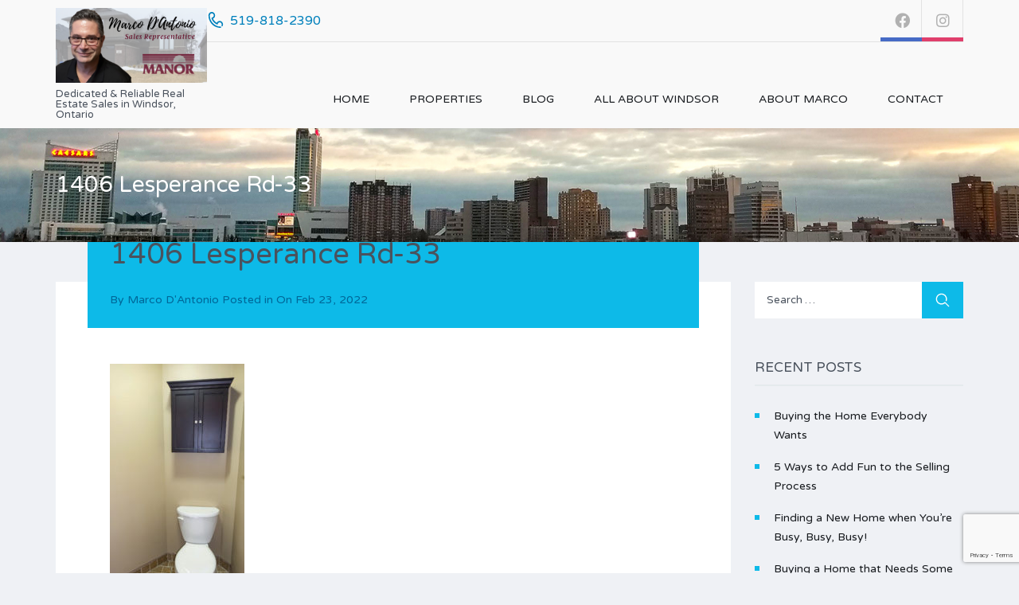

--- FILE ---
content_type: text/html; charset=utf-8
request_url: https://www.google.com/recaptcha/api2/anchor?ar=1&k=6Lc8BnMlAAAAAFTugizCIGz8ra0O3I8cjQdp7Z7d&co=aHR0cHM6Ly93d3cud2luZHNvcmhvbWVzYWxlcy5uZXQ6NDQz&hl=en&v=N67nZn4AqZkNcbeMu4prBgzg&size=invisible&anchor-ms=20000&execute-ms=30000&cb=cge57c64okp6
body_size: 48618
content:
<!DOCTYPE HTML><html dir="ltr" lang="en"><head><meta http-equiv="Content-Type" content="text/html; charset=UTF-8">
<meta http-equiv="X-UA-Compatible" content="IE=edge">
<title>reCAPTCHA</title>
<style type="text/css">
/* cyrillic-ext */
@font-face {
  font-family: 'Roboto';
  font-style: normal;
  font-weight: 400;
  font-stretch: 100%;
  src: url(//fonts.gstatic.com/s/roboto/v48/KFO7CnqEu92Fr1ME7kSn66aGLdTylUAMa3GUBHMdazTgWw.woff2) format('woff2');
  unicode-range: U+0460-052F, U+1C80-1C8A, U+20B4, U+2DE0-2DFF, U+A640-A69F, U+FE2E-FE2F;
}
/* cyrillic */
@font-face {
  font-family: 'Roboto';
  font-style: normal;
  font-weight: 400;
  font-stretch: 100%;
  src: url(//fonts.gstatic.com/s/roboto/v48/KFO7CnqEu92Fr1ME7kSn66aGLdTylUAMa3iUBHMdazTgWw.woff2) format('woff2');
  unicode-range: U+0301, U+0400-045F, U+0490-0491, U+04B0-04B1, U+2116;
}
/* greek-ext */
@font-face {
  font-family: 'Roboto';
  font-style: normal;
  font-weight: 400;
  font-stretch: 100%;
  src: url(//fonts.gstatic.com/s/roboto/v48/KFO7CnqEu92Fr1ME7kSn66aGLdTylUAMa3CUBHMdazTgWw.woff2) format('woff2');
  unicode-range: U+1F00-1FFF;
}
/* greek */
@font-face {
  font-family: 'Roboto';
  font-style: normal;
  font-weight: 400;
  font-stretch: 100%;
  src: url(//fonts.gstatic.com/s/roboto/v48/KFO7CnqEu92Fr1ME7kSn66aGLdTylUAMa3-UBHMdazTgWw.woff2) format('woff2');
  unicode-range: U+0370-0377, U+037A-037F, U+0384-038A, U+038C, U+038E-03A1, U+03A3-03FF;
}
/* math */
@font-face {
  font-family: 'Roboto';
  font-style: normal;
  font-weight: 400;
  font-stretch: 100%;
  src: url(//fonts.gstatic.com/s/roboto/v48/KFO7CnqEu92Fr1ME7kSn66aGLdTylUAMawCUBHMdazTgWw.woff2) format('woff2');
  unicode-range: U+0302-0303, U+0305, U+0307-0308, U+0310, U+0312, U+0315, U+031A, U+0326-0327, U+032C, U+032F-0330, U+0332-0333, U+0338, U+033A, U+0346, U+034D, U+0391-03A1, U+03A3-03A9, U+03B1-03C9, U+03D1, U+03D5-03D6, U+03F0-03F1, U+03F4-03F5, U+2016-2017, U+2034-2038, U+203C, U+2040, U+2043, U+2047, U+2050, U+2057, U+205F, U+2070-2071, U+2074-208E, U+2090-209C, U+20D0-20DC, U+20E1, U+20E5-20EF, U+2100-2112, U+2114-2115, U+2117-2121, U+2123-214F, U+2190, U+2192, U+2194-21AE, U+21B0-21E5, U+21F1-21F2, U+21F4-2211, U+2213-2214, U+2216-22FF, U+2308-230B, U+2310, U+2319, U+231C-2321, U+2336-237A, U+237C, U+2395, U+239B-23B7, U+23D0, U+23DC-23E1, U+2474-2475, U+25AF, U+25B3, U+25B7, U+25BD, U+25C1, U+25CA, U+25CC, U+25FB, U+266D-266F, U+27C0-27FF, U+2900-2AFF, U+2B0E-2B11, U+2B30-2B4C, U+2BFE, U+3030, U+FF5B, U+FF5D, U+1D400-1D7FF, U+1EE00-1EEFF;
}
/* symbols */
@font-face {
  font-family: 'Roboto';
  font-style: normal;
  font-weight: 400;
  font-stretch: 100%;
  src: url(//fonts.gstatic.com/s/roboto/v48/KFO7CnqEu92Fr1ME7kSn66aGLdTylUAMaxKUBHMdazTgWw.woff2) format('woff2');
  unicode-range: U+0001-000C, U+000E-001F, U+007F-009F, U+20DD-20E0, U+20E2-20E4, U+2150-218F, U+2190, U+2192, U+2194-2199, U+21AF, U+21E6-21F0, U+21F3, U+2218-2219, U+2299, U+22C4-22C6, U+2300-243F, U+2440-244A, U+2460-24FF, U+25A0-27BF, U+2800-28FF, U+2921-2922, U+2981, U+29BF, U+29EB, U+2B00-2BFF, U+4DC0-4DFF, U+FFF9-FFFB, U+10140-1018E, U+10190-1019C, U+101A0, U+101D0-101FD, U+102E0-102FB, U+10E60-10E7E, U+1D2C0-1D2D3, U+1D2E0-1D37F, U+1F000-1F0FF, U+1F100-1F1AD, U+1F1E6-1F1FF, U+1F30D-1F30F, U+1F315, U+1F31C, U+1F31E, U+1F320-1F32C, U+1F336, U+1F378, U+1F37D, U+1F382, U+1F393-1F39F, U+1F3A7-1F3A8, U+1F3AC-1F3AF, U+1F3C2, U+1F3C4-1F3C6, U+1F3CA-1F3CE, U+1F3D4-1F3E0, U+1F3ED, U+1F3F1-1F3F3, U+1F3F5-1F3F7, U+1F408, U+1F415, U+1F41F, U+1F426, U+1F43F, U+1F441-1F442, U+1F444, U+1F446-1F449, U+1F44C-1F44E, U+1F453, U+1F46A, U+1F47D, U+1F4A3, U+1F4B0, U+1F4B3, U+1F4B9, U+1F4BB, U+1F4BF, U+1F4C8-1F4CB, U+1F4D6, U+1F4DA, U+1F4DF, U+1F4E3-1F4E6, U+1F4EA-1F4ED, U+1F4F7, U+1F4F9-1F4FB, U+1F4FD-1F4FE, U+1F503, U+1F507-1F50B, U+1F50D, U+1F512-1F513, U+1F53E-1F54A, U+1F54F-1F5FA, U+1F610, U+1F650-1F67F, U+1F687, U+1F68D, U+1F691, U+1F694, U+1F698, U+1F6AD, U+1F6B2, U+1F6B9-1F6BA, U+1F6BC, U+1F6C6-1F6CF, U+1F6D3-1F6D7, U+1F6E0-1F6EA, U+1F6F0-1F6F3, U+1F6F7-1F6FC, U+1F700-1F7FF, U+1F800-1F80B, U+1F810-1F847, U+1F850-1F859, U+1F860-1F887, U+1F890-1F8AD, U+1F8B0-1F8BB, U+1F8C0-1F8C1, U+1F900-1F90B, U+1F93B, U+1F946, U+1F984, U+1F996, U+1F9E9, U+1FA00-1FA6F, U+1FA70-1FA7C, U+1FA80-1FA89, U+1FA8F-1FAC6, U+1FACE-1FADC, U+1FADF-1FAE9, U+1FAF0-1FAF8, U+1FB00-1FBFF;
}
/* vietnamese */
@font-face {
  font-family: 'Roboto';
  font-style: normal;
  font-weight: 400;
  font-stretch: 100%;
  src: url(//fonts.gstatic.com/s/roboto/v48/KFO7CnqEu92Fr1ME7kSn66aGLdTylUAMa3OUBHMdazTgWw.woff2) format('woff2');
  unicode-range: U+0102-0103, U+0110-0111, U+0128-0129, U+0168-0169, U+01A0-01A1, U+01AF-01B0, U+0300-0301, U+0303-0304, U+0308-0309, U+0323, U+0329, U+1EA0-1EF9, U+20AB;
}
/* latin-ext */
@font-face {
  font-family: 'Roboto';
  font-style: normal;
  font-weight: 400;
  font-stretch: 100%;
  src: url(//fonts.gstatic.com/s/roboto/v48/KFO7CnqEu92Fr1ME7kSn66aGLdTylUAMa3KUBHMdazTgWw.woff2) format('woff2');
  unicode-range: U+0100-02BA, U+02BD-02C5, U+02C7-02CC, U+02CE-02D7, U+02DD-02FF, U+0304, U+0308, U+0329, U+1D00-1DBF, U+1E00-1E9F, U+1EF2-1EFF, U+2020, U+20A0-20AB, U+20AD-20C0, U+2113, U+2C60-2C7F, U+A720-A7FF;
}
/* latin */
@font-face {
  font-family: 'Roboto';
  font-style: normal;
  font-weight: 400;
  font-stretch: 100%;
  src: url(//fonts.gstatic.com/s/roboto/v48/KFO7CnqEu92Fr1ME7kSn66aGLdTylUAMa3yUBHMdazQ.woff2) format('woff2');
  unicode-range: U+0000-00FF, U+0131, U+0152-0153, U+02BB-02BC, U+02C6, U+02DA, U+02DC, U+0304, U+0308, U+0329, U+2000-206F, U+20AC, U+2122, U+2191, U+2193, U+2212, U+2215, U+FEFF, U+FFFD;
}
/* cyrillic-ext */
@font-face {
  font-family: 'Roboto';
  font-style: normal;
  font-weight: 500;
  font-stretch: 100%;
  src: url(//fonts.gstatic.com/s/roboto/v48/KFO7CnqEu92Fr1ME7kSn66aGLdTylUAMa3GUBHMdazTgWw.woff2) format('woff2');
  unicode-range: U+0460-052F, U+1C80-1C8A, U+20B4, U+2DE0-2DFF, U+A640-A69F, U+FE2E-FE2F;
}
/* cyrillic */
@font-face {
  font-family: 'Roboto';
  font-style: normal;
  font-weight: 500;
  font-stretch: 100%;
  src: url(//fonts.gstatic.com/s/roboto/v48/KFO7CnqEu92Fr1ME7kSn66aGLdTylUAMa3iUBHMdazTgWw.woff2) format('woff2');
  unicode-range: U+0301, U+0400-045F, U+0490-0491, U+04B0-04B1, U+2116;
}
/* greek-ext */
@font-face {
  font-family: 'Roboto';
  font-style: normal;
  font-weight: 500;
  font-stretch: 100%;
  src: url(//fonts.gstatic.com/s/roboto/v48/KFO7CnqEu92Fr1ME7kSn66aGLdTylUAMa3CUBHMdazTgWw.woff2) format('woff2');
  unicode-range: U+1F00-1FFF;
}
/* greek */
@font-face {
  font-family: 'Roboto';
  font-style: normal;
  font-weight: 500;
  font-stretch: 100%;
  src: url(//fonts.gstatic.com/s/roboto/v48/KFO7CnqEu92Fr1ME7kSn66aGLdTylUAMa3-UBHMdazTgWw.woff2) format('woff2');
  unicode-range: U+0370-0377, U+037A-037F, U+0384-038A, U+038C, U+038E-03A1, U+03A3-03FF;
}
/* math */
@font-face {
  font-family: 'Roboto';
  font-style: normal;
  font-weight: 500;
  font-stretch: 100%;
  src: url(//fonts.gstatic.com/s/roboto/v48/KFO7CnqEu92Fr1ME7kSn66aGLdTylUAMawCUBHMdazTgWw.woff2) format('woff2');
  unicode-range: U+0302-0303, U+0305, U+0307-0308, U+0310, U+0312, U+0315, U+031A, U+0326-0327, U+032C, U+032F-0330, U+0332-0333, U+0338, U+033A, U+0346, U+034D, U+0391-03A1, U+03A3-03A9, U+03B1-03C9, U+03D1, U+03D5-03D6, U+03F0-03F1, U+03F4-03F5, U+2016-2017, U+2034-2038, U+203C, U+2040, U+2043, U+2047, U+2050, U+2057, U+205F, U+2070-2071, U+2074-208E, U+2090-209C, U+20D0-20DC, U+20E1, U+20E5-20EF, U+2100-2112, U+2114-2115, U+2117-2121, U+2123-214F, U+2190, U+2192, U+2194-21AE, U+21B0-21E5, U+21F1-21F2, U+21F4-2211, U+2213-2214, U+2216-22FF, U+2308-230B, U+2310, U+2319, U+231C-2321, U+2336-237A, U+237C, U+2395, U+239B-23B7, U+23D0, U+23DC-23E1, U+2474-2475, U+25AF, U+25B3, U+25B7, U+25BD, U+25C1, U+25CA, U+25CC, U+25FB, U+266D-266F, U+27C0-27FF, U+2900-2AFF, U+2B0E-2B11, U+2B30-2B4C, U+2BFE, U+3030, U+FF5B, U+FF5D, U+1D400-1D7FF, U+1EE00-1EEFF;
}
/* symbols */
@font-face {
  font-family: 'Roboto';
  font-style: normal;
  font-weight: 500;
  font-stretch: 100%;
  src: url(//fonts.gstatic.com/s/roboto/v48/KFO7CnqEu92Fr1ME7kSn66aGLdTylUAMaxKUBHMdazTgWw.woff2) format('woff2');
  unicode-range: U+0001-000C, U+000E-001F, U+007F-009F, U+20DD-20E0, U+20E2-20E4, U+2150-218F, U+2190, U+2192, U+2194-2199, U+21AF, U+21E6-21F0, U+21F3, U+2218-2219, U+2299, U+22C4-22C6, U+2300-243F, U+2440-244A, U+2460-24FF, U+25A0-27BF, U+2800-28FF, U+2921-2922, U+2981, U+29BF, U+29EB, U+2B00-2BFF, U+4DC0-4DFF, U+FFF9-FFFB, U+10140-1018E, U+10190-1019C, U+101A0, U+101D0-101FD, U+102E0-102FB, U+10E60-10E7E, U+1D2C0-1D2D3, U+1D2E0-1D37F, U+1F000-1F0FF, U+1F100-1F1AD, U+1F1E6-1F1FF, U+1F30D-1F30F, U+1F315, U+1F31C, U+1F31E, U+1F320-1F32C, U+1F336, U+1F378, U+1F37D, U+1F382, U+1F393-1F39F, U+1F3A7-1F3A8, U+1F3AC-1F3AF, U+1F3C2, U+1F3C4-1F3C6, U+1F3CA-1F3CE, U+1F3D4-1F3E0, U+1F3ED, U+1F3F1-1F3F3, U+1F3F5-1F3F7, U+1F408, U+1F415, U+1F41F, U+1F426, U+1F43F, U+1F441-1F442, U+1F444, U+1F446-1F449, U+1F44C-1F44E, U+1F453, U+1F46A, U+1F47D, U+1F4A3, U+1F4B0, U+1F4B3, U+1F4B9, U+1F4BB, U+1F4BF, U+1F4C8-1F4CB, U+1F4D6, U+1F4DA, U+1F4DF, U+1F4E3-1F4E6, U+1F4EA-1F4ED, U+1F4F7, U+1F4F9-1F4FB, U+1F4FD-1F4FE, U+1F503, U+1F507-1F50B, U+1F50D, U+1F512-1F513, U+1F53E-1F54A, U+1F54F-1F5FA, U+1F610, U+1F650-1F67F, U+1F687, U+1F68D, U+1F691, U+1F694, U+1F698, U+1F6AD, U+1F6B2, U+1F6B9-1F6BA, U+1F6BC, U+1F6C6-1F6CF, U+1F6D3-1F6D7, U+1F6E0-1F6EA, U+1F6F0-1F6F3, U+1F6F7-1F6FC, U+1F700-1F7FF, U+1F800-1F80B, U+1F810-1F847, U+1F850-1F859, U+1F860-1F887, U+1F890-1F8AD, U+1F8B0-1F8BB, U+1F8C0-1F8C1, U+1F900-1F90B, U+1F93B, U+1F946, U+1F984, U+1F996, U+1F9E9, U+1FA00-1FA6F, U+1FA70-1FA7C, U+1FA80-1FA89, U+1FA8F-1FAC6, U+1FACE-1FADC, U+1FADF-1FAE9, U+1FAF0-1FAF8, U+1FB00-1FBFF;
}
/* vietnamese */
@font-face {
  font-family: 'Roboto';
  font-style: normal;
  font-weight: 500;
  font-stretch: 100%;
  src: url(//fonts.gstatic.com/s/roboto/v48/KFO7CnqEu92Fr1ME7kSn66aGLdTylUAMa3OUBHMdazTgWw.woff2) format('woff2');
  unicode-range: U+0102-0103, U+0110-0111, U+0128-0129, U+0168-0169, U+01A0-01A1, U+01AF-01B0, U+0300-0301, U+0303-0304, U+0308-0309, U+0323, U+0329, U+1EA0-1EF9, U+20AB;
}
/* latin-ext */
@font-face {
  font-family: 'Roboto';
  font-style: normal;
  font-weight: 500;
  font-stretch: 100%;
  src: url(//fonts.gstatic.com/s/roboto/v48/KFO7CnqEu92Fr1ME7kSn66aGLdTylUAMa3KUBHMdazTgWw.woff2) format('woff2');
  unicode-range: U+0100-02BA, U+02BD-02C5, U+02C7-02CC, U+02CE-02D7, U+02DD-02FF, U+0304, U+0308, U+0329, U+1D00-1DBF, U+1E00-1E9F, U+1EF2-1EFF, U+2020, U+20A0-20AB, U+20AD-20C0, U+2113, U+2C60-2C7F, U+A720-A7FF;
}
/* latin */
@font-face {
  font-family: 'Roboto';
  font-style: normal;
  font-weight: 500;
  font-stretch: 100%;
  src: url(//fonts.gstatic.com/s/roboto/v48/KFO7CnqEu92Fr1ME7kSn66aGLdTylUAMa3yUBHMdazQ.woff2) format('woff2');
  unicode-range: U+0000-00FF, U+0131, U+0152-0153, U+02BB-02BC, U+02C6, U+02DA, U+02DC, U+0304, U+0308, U+0329, U+2000-206F, U+20AC, U+2122, U+2191, U+2193, U+2212, U+2215, U+FEFF, U+FFFD;
}
/* cyrillic-ext */
@font-face {
  font-family: 'Roboto';
  font-style: normal;
  font-weight: 900;
  font-stretch: 100%;
  src: url(//fonts.gstatic.com/s/roboto/v48/KFO7CnqEu92Fr1ME7kSn66aGLdTylUAMa3GUBHMdazTgWw.woff2) format('woff2');
  unicode-range: U+0460-052F, U+1C80-1C8A, U+20B4, U+2DE0-2DFF, U+A640-A69F, U+FE2E-FE2F;
}
/* cyrillic */
@font-face {
  font-family: 'Roboto';
  font-style: normal;
  font-weight: 900;
  font-stretch: 100%;
  src: url(//fonts.gstatic.com/s/roboto/v48/KFO7CnqEu92Fr1ME7kSn66aGLdTylUAMa3iUBHMdazTgWw.woff2) format('woff2');
  unicode-range: U+0301, U+0400-045F, U+0490-0491, U+04B0-04B1, U+2116;
}
/* greek-ext */
@font-face {
  font-family: 'Roboto';
  font-style: normal;
  font-weight: 900;
  font-stretch: 100%;
  src: url(//fonts.gstatic.com/s/roboto/v48/KFO7CnqEu92Fr1ME7kSn66aGLdTylUAMa3CUBHMdazTgWw.woff2) format('woff2');
  unicode-range: U+1F00-1FFF;
}
/* greek */
@font-face {
  font-family: 'Roboto';
  font-style: normal;
  font-weight: 900;
  font-stretch: 100%;
  src: url(//fonts.gstatic.com/s/roboto/v48/KFO7CnqEu92Fr1ME7kSn66aGLdTylUAMa3-UBHMdazTgWw.woff2) format('woff2');
  unicode-range: U+0370-0377, U+037A-037F, U+0384-038A, U+038C, U+038E-03A1, U+03A3-03FF;
}
/* math */
@font-face {
  font-family: 'Roboto';
  font-style: normal;
  font-weight: 900;
  font-stretch: 100%;
  src: url(//fonts.gstatic.com/s/roboto/v48/KFO7CnqEu92Fr1ME7kSn66aGLdTylUAMawCUBHMdazTgWw.woff2) format('woff2');
  unicode-range: U+0302-0303, U+0305, U+0307-0308, U+0310, U+0312, U+0315, U+031A, U+0326-0327, U+032C, U+032F-0330, U+0332-0333, U+0338, U+033A, U+0346, U+034D, U+0391-03A1, U+03A3-03A9, U+03B1-03C9, U+03D1, U+03D5-03D6, U+03F0-03F1, U+03F4-03F5, U+2016-2017, U+2034-2038, U+203C, U+2040, U+2043, U+2047, U+2050, U+2057, U+205F, U+2070-2071, U+2074-208E, U+2090-209C, U+20D0-20DC, U+20E1, U+20E5-20EF, U+2100-2112, U+2114-2115, U+2117-2121, U+2123-214F, U+2190, U+2192, U+2194-21AE, U+21B0-21E5, U+21F1-21F2, U+21F4-2211, U+2213-2214, U+2216-22FF, U+2308-230B, U+2310, U+2319, U+231C-2321, U+2336-237A, U+237C, U+2395, U+239B-23B7, U+23D0, U+23DC-23E1, U+2474-2475, U+25AF, U+25B3, U+25B7, U+25BD, U+25C1, U+25CA, U+25CC, U+25FB, U+266D-266F, U+27C0-27FF, U+2900-2AFF, U+2B0E-2B11, U+2B30-2B4C, U+2BFE, U+3030, U+FF5B, U+FF5D, U+1D400-1D7FF, U+1EE00-1EEFF;
}
/* symbols */
@font-face {
  font-family: 'Roboto';
  font-style: normal;
  font-weight: 900;
  font-stretch: 100%;
  src: url(//fonts.gstatic.com/s/roboto/v48/KFO7CnqEu92Fr1ME7kSn66aGLdTylUAMaxKUBHMdazTgWw.woff2) format('woff2');
  unicode-range: U+0001-000C, U+000E-001F, U+007F-009F, U+20DD-20E0, U+20E2-20E4, U+2150-218F, U+2190, U+2192, U+2194-2199, U+21AF, U+21E6-21F0, U+21F3, U+2218-2219, U+2299, U+22C4-22C6, U+2300-243F, U+2440-244A, U+2460-24FF, U+25A0-27BF, U+2800-28FF, U+2921-2922, U+2981, U+29BF, U+29EB, U+2B00-2BFF, U+4DC0-4DFF, U+FFF9-FFFB, U+10140-1018E, U+10190-1019C, U+101A0, U+101D0-101FD, U+102E0-102FB, U+10E60-10E7E, U+1D2C0-1D2D3, U+1D2E0-1D37F, U+1F000-1F0FF, U+1F100-1F1AD, U+1F1E6-1F1FF, U+1F30D-1F30F, U+1F315, U+1F31C, U+1F31E, U+1F320-1F32C, U+1F336, U+1F378, U+1F37D, U+1F382, U+1F393-1F39F, U+1F3A7-1F3A8, U+1F3AC-1F3AF, U+1F3C2, U+1F3C4-1F3C6, U+1F3CA-1F3CE, U+1F3D4-1F3E0, U+1F3ED, U+1F3F1-1F3F3, U+1F3F5-1F3F7, U+1F408, U+1F415, U+1F41F, U+1F426, U+1F43F, U+1F441-1F442, U+1F444, U+1F446-1F449, U+1F44C-1F44E, U+1F453, U+1F46A, U+1F47D, U+1F4A3, U+1F4B0, U+1F4B3, U+1F4B9, U+1F4BB, U+1F4BF, U+1F4C8-1F4CB, U+1F4D6, U+1F4DA, U+1F4DF, U+1F4E3-1F4E6, U+1F4EA-1F4ED, U+1F4F7, U+1F4F9-1F4FB, U+1F4FD-1F4FE, U+1F503, U+1F507-1F50B, U+1F50D, U+1F512-1F513, U+1F53E-1F54A, U+1F54F-1F5FA, U+1F610, U+1F650-1F67F, U+1F687, U+1F68D, U+1F691, U+1F694, U+1F698, U+1F6AD, U+1F6B2, U+1F6B9-1F6BA, U+1F6BC, U+1F6C6-1F6CF, U+1F6D3-1F6D7, U+1F6E0-1F6EA, U+1F6F0-1F6F3, U+1F6F7-1F6FC, U+1F700-1F7FF, U+1F800-1F80B, U+1F810-1F847, U+1F850-1F859, U+1F860-1F887, U+1F890-1F8AD, U+1F8B0-1F8BB, U+1F8C0-1F8C1, U+1F900-1F90B, U+1F93B, U+1F946, U+1F984, U+1F996, U+1F9E9, U+1FA00-1FA6F, U+1FA70-1FA7C, U+1FA80-1FA89, U+1FA8F-1FAC6, U+1FACE-1FADC, U+1FADF-1FAE9, U+1FAF0-1FAF8, U+1FB00-1FBFF;
}
/* vietnamese */
@font-face {
  font-family: 'Roboto';
  font-style: normal;
  font-weight: 900;
  font-stretch: 100%;
  src: url(//fonts.gstatic.com/s/roboto/v48/KFO7CnqEu92Fr1ME7kSn66aGLdTylUAMa3OUBHMdazTgWw.woff2) format('woff2');
  unicode-range: U+0102-0103, U+0110-0111, U+0128-0129, U+0168-0169, U+01A0-01A1, U+01AF-01B0, U+0300-0301, U+0303-0304, U+0308-0309, U+0323, U+0329, U+1EA0-1EF9, U+20AB;
}
/* latin-ext */
@font-face {
  font-family: 'Roboto';
  font-style: normal;
  font-weight: 900;
  font-stretch: 100%;
  src: url(//fonts.gstatic.com/s/roboto/v48/KFO7CnqEu92Fr1ME7kSn66aGLdTylUAMa3KUBHMdazTgWw.woff2) format('woff2');
  unicode-range: U+0100-02BA, U+02BD-02C5, U+02C7-02CC, U+02CE-02D7, U+02DD-02FF, U+0304, U+0308, U+0329, U+1D00-1DBF, U+1E00-1E9F, U+1EF2-1EFF, U+2020, U+20A0-20AB, U+20AD-20C0, U+2113, U+2C60-2C7F, U+A720-A7FF;
}
/* latin */
@font-face {
  font-family: 'Roboto';
  font-style: normal;
  font-weight: 900;
  font-stretch: 100%;
  src: url(//fonts.gstatic.com/s/roboto/v48/KFO7CnqEu92Fr1ME7kSn66aGLdTylUAMa3yUBHMdazQ.woff2) format('woff2');
  unicode-range: U+0000-00FF, U+0131, U+0152-0153, U+02BB-02BC, U+02C6, U+02DA, U+02DC, U+0304, U+0308, U+0329, U+2000-206F, U+20AC, U+2122, U+2191, U+2193, U+2212, U+2215, U+FEFF, U+FFFD;
}

</style>
<link rel="stylesheet" type="text/css" href="https://www.gstatic.com/recaptcha/releases/N67nZn4AqZkNcbeMu4prBgzg/styles__ltr.css">
<script nonce="NoPOa8aFSliYWydNWJ8I6A" type="text/javascript">window['__recaptcha_api'] = 'https://www.google.com/recaptcha/api2/';</script>
<script type="text/javascript" src="https://www.gstatic.com/recaptcha/releases/N67nZn4AqZkNcbeMu4prBgzg/recaptcha__en.js" nonce="NoPOa8aFSliYWydNWJ8I6A">
      
    </script></head>
<body><div id="rc-anchor-alert" class="rc-anchor-alert"></div>
<input type="hidden" id="recaptcha-token" value="[base64]">
<script type="text/javascript" nonce="NoPOa8aFSliYWydNWJ8I6A">
      recaptcha.anchor.Main.init("[\x22ainput\x22,[\x22bgdata\x22,\x22\x22,\[base64]/[base64]/[base64]/[base64]/[base64]/[base64]/KGcoTywyNTMsTy5PKSxVRyhPLEMpKTpnKE8sMjUzLEMpLE8pKSxsKSksTykpfSxieT1mdW5jdGlvbihDLE8sdSxsKXtmb3IobD0odT1SKEMpLDApO08+MDtPLS0pbD1sPDw4fFooQyk7ZyhDLHUsbCl9LFVHPWZ1bmN0aW9uKEMsTyl7Qy5pLmxlbmd0aD4xMDQ/[base64]/[base64]/[base64]/[base64]/[base64]/[base64]/[base64]\\u003d\x22,\[base64]\\u003d\x22,\x22w4VrGsOgwrDDlDFIwrRcwrQpWcO7wqEkFw7DvjHDtsKSwo5WE8KTw5dNw6Fmwrltw4xEwqE4w6LCk8KJBXrCr2J3w70MwqHDr2TDqUxyw45Ewr51w7wUwp7DrwAZdcK4YMOLw73CqcOOw4F9wqnDnsOrwpPDsEgTwqUiw4TDrT7CtFLDpkbCpk/CncOyw7nDp8O5W3JNwos7wq/DulzCksKowpjDqAVUKE/DvMOoTGMdCsKlTxoewrzDtSHCn8K/LmvCr8OqK8OJw5zCpMOhw5fDncKDwo/ClERmwrU/L8KOw5wFwrlIwoLCognDrsOObi7ClcOPa37DvsOwbXJODsOIR8KhwqXCvMOlw77DsV4cFWrDscKswoBOwovDlmTCg8Kuw6PDscOzwrM4w7PDmsKKSQXDlxhQAj/DuiJmw4RBNmvDlyvCrcKVXyHDtMKkwpoHIRljG8OYGsKXw43DmcK1wq3CpkUMSFLCgMOzD8KfwoZST2LCjcKmwp/DoxEJWgjDrMO2YsKdwp7CsRVewrtPwoDCoMOhe8Oyw5/CiWTCrSEPw4HDlgxDwpjDscKvwrXCvcKOWsOVwpfChFTCo0HCgXF0w4zDqmrCvcKeHGYMYsOEw4DDli5jJRHDpcOKDMKUwpvDmTTDsMOOJcOED2lxVcOXZsO+fCcDesOMIsKgwo/CmMKMwqjDoxRIw4Nzw7/DgsOZHMKPW8K3A8OeF8OCU8Krw73DgWPCkmPDlnB+KcK/w4LCg8O2wqjDj8KgcsO4wp3Dp0McEirClh3DvwNHPMKcw4bDuSXDg2Y8MMO7wrtvwoNoQinCjEUpQ8KTwoPCm8Ouw6dEa8KRP8Kmw6x0wqcxwrHDgsKzwqkdTHbCv8K4wpszwrcCO8OdesKhw5/Dhx87Y8OjPcKyw7zDi8OfVC9dw7fDnQzDrQHCjQNsIFMsLjLDn8O6KhoTwoXCl3nCm2jChcKowprDmcKNWS/CnC/CoCNhQGXCuVLCqxjCvMOmLCvDpcKkw5zDgWB7w7F1w7LCghvCocKSEsOMw7zDosOqwp/[base64]/CjcOFwpbDu8KGw6McQMKYEMOzAMO9fFQ0w787Di/ClMKSw5gDw6ghfQB0wrPDpxrDoMOvw514wohdUsOMLMKbwoo5w5ITwoPDljXDrsKKPQBuwo3DoiTCrXLChmDDtkzDuhzCrcO9wqVkXMOTXUdhO8KAccKMAjplJBrCgxfDuMOMw5TCjCxKwrw7WWAww7AGwq5awofCvnzCmW99w4MOeG/[base64]/[base64]/Cuy5Be8KpGcOsXMKjJcO/BjPDsWnDvXvDl8KJfcOxG8KzwqdDK8OVKMOuw7I6w58aPwlIecOrSG3CqcKmwqfCucKjw47CgsK2P8KoasKRUsOtI8KRwr10wrzDiRvCvEovQ37CrsKJeF7DpisdfWPDl3ZbwogSVMKMUEDCgwdkwr8aw7LCuR/Cv8OMw7hhw5Ekw58HYBnDscOMw59iWl8Dwr/CrDXDuMOXLcOsX8OCwpzClglHOBBBWijCjETDsgbDrkXDlkEubSoRccKbJwLCnW/Cp1XDucKIw5nDscKid8Kbw6FLJcOKEMKGwpvDm2rDlDAaDcObwr1BNCZWGSRRY8KafDfDmcOhw4Zkw795wrQcA3TDnHzCqsOCw6/Cr0Q+wpbClRhZwp/[base64]/Dsg7DisOHw4AVwq5cNsOsJMKjbEDDg8KHwrHDr2MNQxx4w508WsKfw6zChsOTXlFVw6NiAcKBUWvDr8K+wppHI8OJW3PDt8K4M8KxO1EOb8KGPzwxOSELwrzDtcOuP8O9woB6TyLCnEvCscKVaywywq05HMO6BQfDi8K/VF5nw7vDhcKTDkdpOcKbwpRKESdMAsKkZA/Duk3CjTUhQ0LDkHopw4prwokBBiQPY23DhMOcwrtpacK7LQxsd8KQaUocw74hwqfDnVlccGzCiiXDosKZeMKKwqPCrD5ATMOZw4ZwS8KeJQDDoWxCIkZVF3nCq8Otw6PDlcK8wpfDnMOxU8Kxdmoxw6vChk9gwrkLa8KZSFjChcK1wrHChcO9w47DvMO+J8KVB8O/w4XCmifDvsKhw7VSRGtvwoLDhsOvcsOQZsKtHcK0woY8EloRdQFfbV/[base64]/DucO9w5lYScOZGMOtw6nCsA5zDB7DsivCoGnCgMKwecOpcjokw5pxDV7CscKyAMKew7Mywp4Nw7I5wq/DlsKMwrLDiGYRL0fDjMOsw6jDjMORwrjDrD1jwox3w6nDsXnCmsKFfsKkwpXDksKDW8OMZXkzKcOSwpLDkBTDisKebsK0w7tBwqguwr7DqMOPw6LCgErCnsKhGsKew6zCoMOUb8Kcw4MVw6IQw4xzFsK3wqBTwrwlSUnCrV/DosOvU8OSw7rDj07CoxMBcmvCvsOMw53DicOrw53Ck8O6wq7DtRTCpkkGwo1Lw6vDvMK8wqbCpMKKworCiQbDucODLg1Wbi9Fw6vDty7DiMKfTsOgIsOLw5vCisOkT8KGwprCgGzDjsKDdMOiGQXDpXYfwr5Bw4F+SsK0w7rCuQ8jwpBREig2wpvCjF/DpMKWX8OOw7HDsicsYSLDgBpySUrDv3dnwqEkbcOrw7BydMOGwrwtwp0GHMKkOcKjw4PDksKtw5BQfGnClgLCnkk+BgEzw7hNwrrCk8K7wqc7d8O2wpDCgQfCumrDqh/CkcOqwphow4vCmcOkQcOONMKkwpYhw702OhnCs8OgwoHClsOWMGjDqcO7w6rDrm9Iw59Ew5p/[base64]/wpnCvcKVwqBaSyvDhMKKw7RTS8KtwpgAwqQ/w4bDrErCnX9dwqfDocOJw6hEw5scAcKeasO8w4vCvgjCp3rDrHDDp8KYUcOtd8KpZ8KsdMOsw5RIw7/[base64]/[base64]/aUHDvTRWw4fCtMOqZV3CvARswq4UIMOVw4DDrGjCpcKuQAXDlMK6cljDqsOtMk/CqWbDv3wMb8KLw4Yww5nCkyXDqcKew7/Dn8Ksd8Kew6hswpLDhsOywrRgw57Ck8KrWMOmw4khV8O/Wx90w6TCnsKswqIsC1bDpUDCsA0YdBFzw4/Cm8O6wrzCscKxZcOWw7DDvHUQAMKMwrdcwoLCoMKoACnCpcKTw7zDlXYfw5fDlBZqwqcEesKCw4w/WcOKTsKtccO3IsOBwpzDgDPDrcK0YURPYQPDtMKaEcK8FH0qSBQnw6RpwoVFX8Oow4caSRtuP8OUWsOdw7LDoSPCn8OTwrvClSTDuzDCu8KLKcOYwrlge8KrdMKyTDDDhcOJwp/Dp3h+wqPDkcKiRDLDpcKwwrDCtCHDpsKBRkUyw7FHBsKTwq07w47CuBrDqzYTPcOEw5kGJcKTPG3CrgoQwrTCu8OefsKWwqnClwnDpMOpC2nDgwXDosKkCcO+XsK6wp/[base64]/DgF/CjcOCScOlHHvDqsOWAMK/dsOWw58Uw69Rw7AIP1LCr1bCj3bCmsOvLU5rDT7Cm2MtwqsOeQDCvcKdTwc6FcK8w6hxw5vCi0bCssKtw7tpw4HDqMOIwpN4C8OYw5FFwrHDnMKtUGrCr2nDoMOIwrI7TxHDmMK+IBLDgsKdVcKAWiRSbsOkw5HCrMK1HA7DjsOywrJ3Xn/CssK2NyPCmMOiXR7DgcOEwr5BwqHCl0rDjzQCw7MADcKvwrp7w405KsOjLRU8cEZnW8OcUT0EMsONwpoWZD7Dh3HCqgoEYQQdw63Dq8KDTsKdwqNZJ8Khwo4KfQ7Cj0TCjjdWwq5owqLCsSHCisOtw4DDqQHCukHCqjQYAsOQc8K7wo8nTnbCo8OwM8Kbwr3DjBEuw7/Dp8K3ZglLwpkhZMKnw71KwpTDkHzDuDPDr3fDn0AZw5VPPTnCn27DpcKewodMMxDDj8K5LDoGwqPCi8OTw5vCqjNqT8KBwrZ/w5YZIcOmbsORW8KZwqcIKMOiCMKwCcOQwoLCkMOVaUoKXBJYACpSwrFEwqDDusK3OMOBQxXCm8KOR0YuBMO6BMOTw6zCkcKUdAdNw6LCtS/DimzCusOTwonDtxpcwrUtLWbCpmHDmMORw755LB8XKgTCmmTCoAHDm8KGacKtwrLClQQKwqXCpMK7ZcK5E8ORwqpOEcO0BzsWMsOBw4NiKDxhWMOUw7VtOlRjw5bDvnY4w4XDjcKODsONen3DvF8MSX/DkThSfMOyaMKEccOmw4fDtsOBHjsUcMKXUg3DtsKewodwSG4/UMOCGStQwrbCmMKnasKpJ8KtwqPCr8OlH8KoQ8K8w4rCocO7wrhlw53CvFANYAN7ScKzXsK2TlDDkMKgw65DBx4ww5rCjMKkZcKYN2DCkMOcbWFSwr8accKpLcKXw4xrw714asKHw70qwq4zwrrCg8OIHi9aIMK3X2rDvWPChMKwwpFQwpVKw481w4rCr8Onw5/CliXDtDHDlMK5ZsKPPEpja1rCmU3DkcK/TnFMfG1mH1fDtj1nckIuw4LCjcKZA8KxDhYxw4jDsmHDlSzCr8Okw6bCryR3ccO6wqhUTcK5elDCnnLDtcOcwpZTwrfCtUTCqMKyGWgJw5PCncK6ZsOOHcK/[base64]/w7I3wokZThXDgMOWBD58CFzDrzPCuSg3w4QjwoceJsOwwqNkOsOlw6QbbsO3w6E4CwwQGDZcwrHDhwoZei3CknJWXcKDSjF2emdSfDN0OMO0w5DCqMKlw7NKw5MvQcKWG8OewoJ1wp/DlcK5KyQMT3vDocOWw7lyRcO+wrXDlkB2wpnDoAfCt8O0VMKpw5Q5Bk0FdRYcw5MYSgPDksKVAsOFeMKaTcKPwrzDg8O1eVhOJyLCo8OJbUfChXzCn1QYw6NdGcOdwoJCw5rCnnxUw5LDpcKqwoNcMMK0wobDh3fDpsKFw5ZlHW4twp/ClMOowp/[base64]/w68NBcOzw5k5IjvDs8KVfMOSwp7DhsKZwovDkT3DsMOwwoxxL8OOC8OWfkTDnBbClsKkb1fDhsKgJMKYMXzDgsOKDAI/w4/DtsK5O8KYFl/CvC3DuMK2wpHDhGUNfDYPwpUawoEGw5/CvETDicKTwr/DtzYnLTsLwrEqBlQ4UxTCsMOvLMKoG2lpEhrDlMKPHnvCpMKWX2zDj8OyBsOfwoUPwq4kY0jCqcKmwqzDo8OGwrjDvMK4w4zCicOdwoHDhsOpZcOOYSTDjWnCssOgdsOsw7YtezBDNRDDpycQXU/[base64]/[base64]/DnWPCtsK+wqUAwqPDukrCrwhLwrg6wrvDrhBww4cbw6PDignCtzh9F0xgfzhPwobCs8OFDcKYIScxR8KkwrLCnMOqwrDDrcO3wrpyfh3Dl2Jaw5YwGsOywo/CnhHDocKTw6JTw5TCtcKHJQfCmcKJwrLDr1k4A3LCp8OgwqQkFWBGSsORw4zCjcOuBVssw7XCn8K3w6jCkcOwwoFsW8O1YsKpwoNIw7PDpWRART8xAMOrWFzCkMOUc3Ysw63CnMOZw4NRPi/[base64]/DkA9kwpJrL3vDiAzCg1HCjFLCpMOMRsK/wqk3CxNow4JZw5t3woNjSnzCisOkajDDuQVfTsKxw6DCqDhCaHrDmCbCocKxwqgnwowBLi9NJ8KdwptuwqFtw414dDkDaMOFwpBUwqvDtMOrLMKQW35jaMOeDQhvXAvDjcO0H8OTRMOlXMKHw6LDicO3w6QAw7gVw7/CiWJKcFlkwqXDnMK7w6l/w74oDl8pw5XDrnHDssO2eV/Cg8O1w6XCiwjCr1jDv8K4KMOeYMO8WcKhwpFgwopIPknCjcO7VsODDCZyY8KdBMKJw7/CpcOLw79+ZSbCrMOvwqpIScK/wqDDkk3ClRFewqd1wo8+wqTCig1kw6LDqCvDvcOgQg4VKmVSwrzDqx1tw7ZnKX8GcB16wpdDw4XCqyTDkS7Cp39Zw5Jrwqshw5MIHcKcDG/DsGrDrcK2wp51HGxcwoHCtmsgW8OqLcK8GMOoY0g8PcOvIR96wrQ1woNEScOcwpfDl8KYW8OVwrPDv2haAlfCuVDDnMK7cG3DpcOdRTF5Z8O1wp0RZ07Cg0HDpD7Dp8KdJEXCgsOowqMrIBMwJHjDmV/CjMOZEWgUw71sIyXDjcKfw5B1w7kRU8Kmw48twrzCmMOqw4Q/d3xOWzLDtsKBC1fCoMOxw6/CgsK3w68EcsKJci9EVgLCkMONwqlfbmXDocK/wqJmSiVnwqkcHG7Dky/ChBRCw5TDgDDCnMK4RMKyw6sfw7MKYBINbStZw5vCrQpHw7jDpQnCkQQ4TjXCn8KxX2bCqcK0dsOlwrpAwozCn1E+wpY6w54FwqPCksO4XVnCpcKZw6jDomzDlsO4w4XDrsKUA8KUw6nCtmcSHsOKwot1RzpSwp/DiQ3CpDE5UR3DlhfChRVuIMOfJScQwqsNw50Kwo/CkgfDtAzChsOqQ3hIYsOiWAzDtmgzI08ew5vDqMOgDy5/S8KFacK8wpgbw5nDvMOEw5hpMCc5ekxtM8O6csKVecKUGwPDs0DDkHjCsRkNWw17w6xOIEHDuloRL8KTw7cYaMKxwpVpwrZrw4DCv8K4wqbDgAfDh0vCgjt0w6pQwprDncOrw4nCnhoewr/[base64]/w6tvRsO2w41oC8K1wrlRw5cWLH3DuMKRHMOMecOfwp/Dm8OrwqI0Wncgw7DDinxdCFjCrsOyITN2w4nDmsKiw6hGQ8KwFTh3PMKzHMOwwoXDn8KtHMKkwr/[base64]/[base64]/UjjCuWZvw4V8fQNGT8ORE2fCsXdBw6Yxw5BfcWpFw6vCssKLQEFYwpZ6w5VCw5DDiTrDoXPDmMKJf0DCu1zCiMObPcKMwpETXMKlKyXDtsKmw4LDpGnDvFbDqUQ0w7nDiBrCucKURMKRTmR4W2zDqcKLwrhWw5xaw71ww4/DpsOwesKDWsKgwpMhKVVTD8KlUHwtwp4CMVIbwqkfwqxOWxRDEAQVwpPDgArDuWrDjcO/wroew63CuRLDmsK/WHXDokhCwpvCozFDOW7DnSZTwrvDvmc2wpjCsMO2w4rDszHCpjzCmF9AZwJrw4TChSdNw5vCm8OJwrzDmmc8wpk7HSTCpx14w6TDrsO0E3LDjMKxblDCmDbDq8Krw5/[base64]/DswMOBnsdOFY+w6oYw7vCrBDDj8KPWGhsFRzDmcKow5wJw59WYy/CisOXwp/DtsO2w73DnCrDiMKXw4d6wqDDgMKKw41wKCzDusOXX8K+OMKLd8KXK8Kka8Kvej5lQDfDk3fDh8K1EVTCt8K/wqzDh8OKw7vCt0PCjSQAw4LCk10wAALDuX0Jw77CpGDDkx0JfgTDql58LcKcw4c9ARDCucKjJ8OGwr/DksKEwrHCm8KYwqg5w58GwrLCp311KUECMsONwrJPw5ZHwpgtwrPCucOfPsKeYcOsFENwcjYQwqp0D8K0EsOqecO1w792w7YAw7LCjhJ5FMOQw6bDg8OBwqozwq7CohDCkMKHdsKmAVgUT3/CssOnw4jDs8Kfw5rChBPDsVU+wq4yYsK4wrLDhDTCo8Kfd8KleT3Dl8OURURiwqbCqMKuT0XCrxAhwo3DrFcmNW57HWBQwrR4IStIw6/[base64]/[base64]/CkMKAZsOsw7LDsCt/w4lJWMKDwpbDhQAQw4ELw7nDhGzDlg4ywpzCoEXDlyQcMMK/ZzbCqyxoMMKIEHFkBcKBF8KYbQjCkDXDpMOdXGFhw7ddwowSGcK4w6HCi8KnVWLCksKIwrMEw7IrwoJIehXCpcObwqcUwrjCrQvDvCXCo8ObYsKjQwl/Wy59w5fDpBwdw6jDnsKsw5XDghRFeEnCkMO1L8KUwr1MdWEaHcOhMMOeXR5gSEXDhcOSQ2VTwpJuwooiJMKtw5PDjcODFMO6w6oGVMOJwpjCpTnCrRxRYHF7J8O0wqoyw7AqQlNKw5XDnWXCqMKoIsOtUR7CgMKYw5Rdw7o/ecKUcGHDi1nCksOdwo9LT8KseHc6w4DCrsO2w5B+w7HDrsK9SMOtCB5nwot0AS1dwpJAwozCkQbCj3fCo8Kcw6PDnsKJdgrDrsK3flhAw43CijkHwqIQTA9Zw43DgsOjw6rDisO9UsKcwrXCm8OXBcOlF8OMOMORwpIARMO/dsK/U8OxNU3CmFrCtnLCmcO4PDHCpsKSZ3/DucOkCMKnFMKYFsOQw4PDjDnDiMO1woxFNMK8XMOnNXw6UMK/w5fCm8KEw548wp3CqQ/[base64]/DgGhRTWHDqcORwovCt09+woo6w6Ikw7LCtsOWXsK3BiDDmsO8w6zCjMKtB8KTNCbDqQsbfsK1Aylfw6XDpw/CuMOVw4BIMDA+w7wVw4DCnMO+wr7DqcKhwqsiZMO1wpJcw5bDqMKoFMO4wqEdU23CgQnCkMOgwqzDvicKwrNxdMOvwrrDksKvRMOCw5V/wpXCr1EJQSwMM3weFGLClcOgwplkTUDDn8OIbgDCg11HwqHDgMKYwo/Di8KwTSF/[base64]/wrJaw7TCom0XDMKRKcO3HjPChjfCnzkjcWQSwosPw74Uw41Gwrxrw4rCjMK/esKRwpvCmTF5w6cywpfCviMPwpRew7DCgsO3GjPCnB5SZ8Oewo56wogzw6PCoAXDnsKow75iIXt+woIXw68lwoUWUScrwovCt8OcIcOkw6nDqE4Zw64TZhhSw4vCusK8w6Btw6zDuxJUw4XDqjEjVsOtf8KJw6bCilAfwrXDh2xMC1PCqWUow7sYw6nDjyxiwrdsNw/CjMKow5zCunrDisOhwp8udsKXV8KfaBUZwqjDpgjCpcKpcAdLYRNlWn/[base64]/[base64]/DpsK6w61lLkY9SsOWF0LCgMOOCVnDnMOCw5pVwrAtRMOPw5V7RMOMZSk7aMKWwp/Cshdfw67CmAvDjTDDrXfDrsOwwpR1w5rCoFrDjSpbw4s5woPDqsK+wpQObwvDicKFextVTnwTwoZtO1fChsOiWMK/[base64]/wq84ahxQwoQGTVhtw5gfOsKkwpnDkwrCl8Kqwr/CoD7CkBnCgcOoWcOyfsKMwpg9w7ENEcOMw48RY8KJw6wYw7nDk2LDmHxKMyvDji1kJMKRwoHDvMObcX/CqGBcwpoSw5AXwqLCgA4LUmzCoMOgwo8BwrjDvMKuw51EUlBgwpfCp8Oswo/CrsK3wqcITcKLw7zDmcKWZ8OxA8OBDT1xLcOXw47CklgTwrvDvWgWw4xGw4TDiDpLdsK/L8K8esOjbsO9w5oDN8O8BRLDssOgEcK2w5QFa3rDncK9w6nDjHrDrDIsRWluOyggw5XDi0bDsAjDmMOWA0nCty3Dm2XCgBPCt8KswpUKw4JLfkBbwqLDnEhtw6bDgcOVw5/DuWIUwpjDl30vXUBew652XMO2wrPCsUnDmVnDmcO4wrMDwoBmesOnw6LCrhQ1w6JABVoEwrBpDQhgcEJ4w4dRXMKEI8K2BncpVcKjdzvCk3jCiDbDj8K/wrbCt8KAwqVjwrg3bsOoV8KsIDI7wrx1wqZDAzvDgMOHAH5TwpzDiWfCmCTCrWLCtBrDm8OPw4Mqwolbw7xhQDLChkTDoxnDlMOFbiUzecOWTGF4Yk/Du2geESvChlJqL8OSwrsxKjozTBDDsMK1B1JawoLCsAjDhsKQw4MSTEfDlMOVH13DpCMEfsOFTigSw4vDkE/DisKiw5FYw44UP8KjVUPCqMK+wqd8QEPDr8KjRCvDtsK4dsOpw4nCgDVjwqnCnkYFw44LCMKpFXfCgEPDszDDssKVa8ORw656VcOHacOcDMOZdMKZUAXDoQtxbMO8UsKYYlJ0wqrDl8KrwopJKMK5QiHDpMOGw6/[base64]/DhAJQORMKw7h2w4ENVQvDlBsMw4jCqMOxC2s+A8KcwpXDt1AcwoFWTsODwpUUd1TCs0TDh8OXb8KpVE1VIsKIwrkIwo/CmghxAX4HIB1hwrDDh1o4w5oqw55uFH/DmsKMwq/[base64]/DhzPCsMKLwp/Dl8O+CcKWZsOCYDsnwrPCnAPCrCnDkWROw4t1w5zCscO2wqxHHcKXAsOmw7fCvMO1S8KBwrvDnwbCo2fDvGPCv1Fbw6dxQcKXw4tFR3MQwpvDtwV5Z2LCnAvCsMOkMkVbw4/DsTzDgX1qw79hwo/[base64]/wrnCmsOhwqTDjsOAw5jDuGjCu8OqEsOXbQDCiMOrLcKxw7kKHklTCMOwVcKScw4BUkLDm8KTwofCiMOcwrwDw60pOyzDklnDnVXDtcOsw5nDsFMVwqFqWyAVw6bDrT/[base64]/ClMKhw6vCq1zCo2prRkEAwrHDhXnCtGsfX8Ozwr0HFi/[base64]/Cln7CiQh+wpB3w47CnQvDkzJkAMKMS8Kwwq8Zw6IyTFvCmEY9wooWD8O5OhVWwroUwrtQw5Jpw4jCmMKpwpjDpcOXwrQ5w7JMw4rDqcKTcGHCr8OFOMK0wpdBQ8OfcSsJwqdcw7DCiMKhMzpowrN0w7bCv01Ew5J9MglHCMKnBwfCmMOMwrzDgDPCghMUQ35WN8K/FMOwworDpD5oXFzCtMK6JcOuXWVOBR4vwqjCuGI2PFAuw4HDssOyw7FvwoPDgFISZxcTwrfDlSkdwqLDjMOIwo82w782d3jCnsOIc8OAw64iP8KMw4BYaTTDhcOUfsK8VMOueDLCmmzCm1nDpGbCv8KEA8K8KMOWAVzDuBzDmwvDisKfw4/CrsKGwqIVZsOkw7xlbRvDiHHCpmTCrWvDqggXSljDj8OUw4DDrcKOwrrChmJ1e3XCjkd7TsK+w6PCj8Oxw5vDvyXDgTRcdEIEdENLVwrDsBHCuMOawpTDl8KaG8Oxwo/DosOCJV7DkHTClHvDt8OSPsOJwoDCvsKMw6HDrMKgIwJMwrwKwoTDnlBbwoDCusOJw60Jw6FOwobCgcKCZHnDqlPDucO7wp4Qw6EaRcKnw5/Ct2nDu8Obwq7Dn8OJJQLDo8OTwqPCkQPDtcOFWFDCsCgyw6DCqsOWwrgYH8O/[base64]/[base64]/wq/DknDCvsKiwofDvwnClMKXwprDqsOmO8O4FXPDvcOTC8OiXCxbQzB7NCnDjnkYw7LDoirDnDPCtsOXJcORKkQiIUrDkcKsw7V8WDbCjsKmwp7DksO5wpwnb8KewrVzYMKrHMOdQcOXw4DDt8K/[base64]/[base64]/MHLCgHI0AsOxDsKmCcKUO3/DljQBwonCjcOyTUjCiy4dOsOtOMK7wrkEU1PDnRBuwpXCqRxiwrPDtk4xc8K3ZcOiPkHCpMKrwp/[base64]/[base64]/wr7DoHYtwqgzw4fCvhDCpD7DsQDCmsOibMKDwqBtwrYwwqs6ZcOyw7bCogwZMcO/bFvCkHnCk8KiLATDsH1pc2xVHMKHDh0pwrcKwofCtUd3w6/CosODwoLCvXRhLsO2w4/CiMObw6cEwq4vPUgIQRjDtQnDiSfDhlbCksKaQsK6woHDjnHCsH4ywo5pKcK/aknCqMK/[base64]/[base64]/w4rDvcORIMKEUlJfdcOVL8OjwqUbwqhhARXDjSZ8HcKYT33CgW7DpsOnwq4VZ8KbdMOqw55iwpNqw6zDgjdkw5UkwqlkTcO8L3Yhw5fCosKILRbDjcOuw5VqwoYKwoIFLmTDlHHCvXTDhx07FAR7VsKMK8KQw5khLRzCjMKIw6DCtMKcEn/DpgzCpMKzOMOQOhfCp8Kiw4wJw6EhwrDDm3I6wrjCkgzDosKjwqlxHAZ4w7dxw6LDjMOJXz/DlTLCl8K2bMOBcWBawrXDnR7CgigKecO0w6Z1S8O6ZmE8woIWIsOqV8KdQMO0V2c7woQgwovDtMO7wrrDnsK/wotkwp/DtcONGcKJbMOwK2PDoWzDjnnCtHkjwpLDh8OLw44bwr3CqsKKMsOXwphbw63Cq8KPwq3DtcKFwpzDmHTCkQ/[base64]/XsOcw7zDoQ8HPw7DvsORbU1twoPDhQFGwoxiR8KsMcKUVsOhQQ8qI8Ogw7TCnk8+w74UPsKKwpQoWXHCuMOpwoDCkcOiYMO4dFTDhyt1wqdkw59zIwzCq8OyBsOKw7V0bMOkQxPCs8K4wo7CoBE6w45cdMK3w6lqQMKxQWp0w70AwrjDkcOAwp1aw50pw7ECJ3/ChsK3w4nChMORwoAJHsOMw4DDkWwDwp3DncOowozDgAskKcKMwoc/DRpVF8O6w77DlsK5wo9ASCdxw4sVw7vClg/[base64]/fcO3wrwjXxnCtEnDmENBw4rCtENBX8KBRHjDnCl+w5BLXMKsO8KUF8KOZUUFwqtswoNqwrd+w5tvw7rDkjUlMVAUO8Kpw5ZDMcOYwrDCg8O+HcKvw4/DjVxsLsOCb8KXUVPDiwpBwoxPw57CrmB3ajFJwojCl1Mgw7RfGcOeD8OIMAotEQdKwrrCg35Zwr7CgXPDqDbDhcK2DnzCqkAFP8KLw6Mtw6AoJsKiTVMnbsOTS8Kqw7sVw7kuIxZpV8Oiw4PCo8OEI8KVHgHCvcKVDcK5wr/DisORw7k4w5LDusOowowIKg4/wpvDsMOSb1DDicODbcOtwp8qfsONdWJQfRjDnsK2ccKowrjDg8OkaHbDkj7DhSrDtB5iTcKTEMKawrTCnMKowpFew7kfblc9BcOcw45CSsObDCXCvcKCSFXDmBMRRU5yK07ChsKFwokhOxfCmcKRZRrDmgDCuMKsw7d+IMOzwqPCgcKRSMOoAB/Dr8K3woBbwofCt8OOw6fDslLDgWMhw6ZWwpgxw4fDmMOCwo/[base64]/CscK5woQ8w7pTw6Q4DcK3w5VPw4B0LC3DigvCuMK3w5V+wp1nw6fDmMO9HMKEUh3Do8OcAcKqKGrCiMKFKw3DuAtnbQLDmxrDpVUwfMObDcKbwoLDrMKlQMKzwqQyw7AHTWhNwro/w5nCocKxfMKGw6E3wqgvNMKrwrvCm8OewqgMCsKVw7d5wpTCnhjCqMOxw6bCpsKEw4F0GMKpdcKxwqbDizXChsK+wq8dLilKbwzCkcKBQkwLfsKCR0vCkMO0wrTCrj9Wwo7DnWPDiVbDgUMWJcKWw7XDrW9/wqnDkA5kwrjDoWfCrsKLf21/[base64]/CrXs0w7NmNMKNw4fDv0HDnsKRw4QAwoTCqlRSwr9JXMOcQ8KIQsOYBnLDkCVtB0wbIsOZDAhqw7TCmnLDhcKHw5/Ck8K3VwEVw7ltw417JV0lw7bDih3CjMKyCnvDrW/Dlh/DgcOBFl06MX4rw5DChsOPCsOmwqzCnMKfcsO2Q8OIGC/Cl8KcY3nCn8OfZg9Jw7lEawAGw6hCwrQhf8OTw5MbwpXCjMOYw4BmFlXCmQsxLSzCpVDCu8KVwpHDhsOyasK9w6nDt1UQw5RdTcOfw5EveyLCsMK/R8O5wqw9w4cHQkw8ZMOhw7nDjcKENcK1NcKKw6fDsgd1w5zCgsKDZsK2OTvChU8fwrjDo8KZwqnDlcKhw4RbDcO5w7E2P8KwDFUcwrvCsTgvW1MnOCPDtUnDvQRPXzfCq8OZwqdFdcOxBEJSwotIb8O8wolaw7vCggs6d8OwwpVXSMK/[base64]/Cni0JfzXDgy0PM8KPacOMcgfDk8O+wrwuM8KHDjxTw4kfw6rDgMOyLRLDnG/DpcKuBnogwqPCjcKlw53CscK9wp7CoX5hwpPCnTTDtsOSMFkEWhkPw5HCkcOIw6TClcKFw4wXaxxXWUIEwr/CvVLDpHrCjcO5w4/Cg8KWEkbDslDDhcORw6LCmsOTwqwGOWLCjjYqRzjDrsOPRW3DhkzDnMKCwqvCrhQ7WRg1w6bDt0jDhSZvAwglw4rDn0p5aSM4S8Klf8KQWxnDs8KVZsOAw64lOWFiwrLDuMKBIsK5IXkiMsO0w4bDizvCrFI1wpjDmsKIwobCosOFwpjCucKmwr8Ow5vClMKcHsKswo/DoxJ/wq8+THrCvsK3wqnDlcKBCcOtYlfDnsO9UBvDmlvDp8KTw4UJJMK2w77DtgjCscKUbQp9FcKLbcOyw7DDqsKkwrs0wqvDuWwpw7/DrMKQw6pLFsOIYMK8b1DDi8OsDcKjw78lOVghTsKPw4N1wrpXLsKnBMO3w4LCjA3CqcKNDMOraHHCssOZZ8K8asOPw4xJwrLChcOcXhA1b8OZYkUpw4hGw6gFXTQtSMO/HTNKBcKvPSzDkkjCocKRw6tBw5fClsKhw6fCtMKjJVJpw7kbYsKtJ2DDvcKNwoktdh1cw5rCoHnDv3UBdMKcw65KwrNPHcKESsOPw4bDvFk2KgIPaTHChHTCkCvCmcObwo/CnsKxG8KvEFhNwoHDgj8rFsKgw4vCsGcCEG/DuiZjwqVXKMK7Gz/DhsOqK8KfbidUMwMUGsOTEiPCv8Odw4UFKVMWwp/Cpk5rw7zDhMOuUTc+NB52w6MzwqzDk8Olw6vCllzDi8OZVcOVwpnCuH7DiE7Dq15aQMKseBTDq8KIfsObwqxdwpbCvxnCrMO4wq16wqI/w73Cu3snQ8KgOC55w7BMwoRDwqvCpyYSQcKlw7J1wpfDkcOfw4vCt3F4B1/DqMOJwrEIw7/Cmw9KWcOhMsKQw5hZwqwJbxXCu8Oowo7DoyQBw7/CjB8ww6jDgxAXwqbDn3d2wp9hPznCikTDosKbwpbDn8KDwpZswoTCosOHZwbDvcKNV8OkwrZrwpJyw5rCv0tVwqZAw47CrjYTwrXDlsOPwoh9VwjDvHYlw6LCrGnCjibCssO+Q8KGaMK3wrnCh8KowrHDjcK8OMKcwrvDt8KRw5E0wqdRM1sBU2kyUMOJWjrDvMO/RMKkwo1UJAlowqF7JsOcIcKuScOrw6c2wqs1PsOUwrJ4HsKgw4N4w4JrScKvR8OlGcOLKmduwpnCnXTDusK7wo/DrsKqbsKGckUDBGAWb1VRwrQXREPDjMOQwrddJQcmw5oqLGjCrsOqwobCmXbDhMOGXsOWJcOfwq8Wf8OUeAw+T10KeDfCjiHDssKoYsKMwrbCgcKmSlLCucKkXFTDqMK8NHwFAsKMPcO3wq/ConHDmMO0w4HCpMOCw47DpSRYMih9wokVV2rDs8KHw4gow6wSw5Icwr3DrsKlNQEOw69zwrLChUXDmcO7EsOsEcOmwo7CmMKYSlYew5BNREl+J8KJw4XDpBHDscKlwosGdcKHEVkbw5vDtkLDhjbCtSDCr8OGwp9Jd8OowqDDsMKebcKVwoNLw4/DqnfDs8OnbMK9wrgqwoJMaEYLw4DCksOYU0ZGwrlrwpfCnnBBw5IKSzx0w5Iiw4HDqcO+Akc/[base64]/DrlIYf8Oew4rDrydkw4fCocOQwpRWwpHCs8KVAAbCrsOoTCASw7TCr8OAw4wewpUzw6DDkwBiw5/[base64]/DpH3DncOow514w71geMOFeMKNw6zDm8KFZTjCvMKMw6fCscOgDnzCtQXDsQV1wp4Bw7PCtsOQYhbDsSvDs8K2MQXCmcKOw5ZRAsOEw5oPw6oBXDIcUsOUBXTCp8OHw45/w7vCgMKgw78mAiLDnWPCsTh1w7slwowCMggLw51VZRbDpQkAw4bDjcKJFjwLwpRCw6cjwp7DlDjCvCLDj8Okw4jDn8OiBTBcZ8KfwozDgxDDlwU0AcO+JMOBw5YmBsOIw53Cv8KZwrzDlsONLQlSSzrDjh3CnMO1wqLCrS0cw5vCpsOsKlnCpsKtYsOYO8O/wqXDtmvClB9+dzLCjTQCwpXChHF6a8OySsKELifCkljCjW9JQcOTD8K/worChlk8w5HCqsK7w6FpEALDnGhwNhTDrTk/wqHDr37CvUTCswhXwoIiwr3Cv2MPB0QKe8KOPm4xQ8OywpkBwpNkw4wXwrAuQjLDiDxYPsO6WcKvw7jCnMOjwp/ClBYUCMODw5QjC8OKNkFmBHwGw50Wwp9YwqzCkMKFJcOcw4XDs8O5XAE5AlHCosOfwpE1w7oiw63Ch2TCpMOTw5ZKwpnCv3rCq8OgE0EHHnfCmMOOdARMw5LCphHCjcOKw7lONUAKwpggDcKIVMOpwrxMwrFnAsO4wo/CoMOQEsKxwrhKLyXDrWx6GcKDJTLClGUDwrTCinsvw5kGO8OTRn3CpgLDjMOgZDLCplsiw4t2W8K/BcKVSEs6YnTCvCvCtMKKS3bConzDp0JXLMO3w6Iiw6PDjMKIQic4XFJLRMOCw5DCqMKUwqrDlGc/[base64]/ChMKdwpBtw6AcAgYpwqRxZsOJw5fDlFBnKBkxe8OZwq/[base64]/DqAzCkXIjw6DClcKMwpPCpMK4NgjCjsOCw5s+OEXCq8KULm1qaU3ChcKhajBNYMK5KcOFM8K+w6PCqcO4YsOseMObwqwnWVjClsO6worCk8Ofw5ESwoTCtDlVFMOaMS/[base64]/ClsKBAsO3JsKywoPDh8Oqw6/DmAzCt15jw4jCmTXDkUl/[base64]/wqstwpjDim0FHsOxesOIwqdFYxplBVLDnQY3w4HCpVPChMOfNHfDisONBcOaw77Ds8KwDcOIG8OvI1/CncKwAQpmwok6XMKyYcOpwpTDgWYTNRbCljR+w54vwoofW1YsN8OHJMOYwqpawr9yw7VJLsOUwro9woAxXMK2VsKVwogNwo/CosOuMyJwNwnDjcOfw7XDgMOFw5jDuMK4w6FEOnXDvcK6JMONw7DCsgpKZcKow45jJE3CmsOXwpXDvwDDksKAMhfDkyDDuC4xAMKXClvDosOBw5AIwqfDvlE5CWg7GsOswrgDVMKvwq5DfXXCgcKAJ2LDmsOfw4N8w6/DusKbw59eSQMrw6XCljNYwo9KWid9w6zCo8KNwoXDjcKFwrl3wrrCvC8DwprCr8KIMsOBw6hnWMOaJxvCg1DChcKrw7zCgGJbacOXw6INHlYEZG/CvsOYS2HDtcKDwoFJw78tL0TDiiNAwo/DpMKVw6bCgsK4w6dCBEIINUUqdAHCpMOUWUZiw7jCmA3Cm0NiwpIcwpU4wofCusOew70pw7nCu8KbwrTDvD7DqSTDjRhrw7RFB1DDpcKSw4DDtMOCw7XClcO8LsK4NcO2wpbCmnzCssOMwpYKwrTDm1tTw7fCp8KnQmZdwrnCgi/CqDHCmcOmw7zCkmArw7xywoLCi8KKFcKMUsKIcVxqeH4dUsOHwpQWw7hYOGQkE8OCJXVTflvCvmR2X8OwdwkGNcO1CirCky3Ct3IWwpVqwpDCncK+w6x5wpPCtmAfKBo4wo7CusO+w7XCuULDiQPDkcOuwrJnw7/[base64]/DocKrwrNoUXLDusK1PGvCl8KFFmTDhMKBwocobMKeZMOOwrx8d3nDj8Ouw6XDvBTDj8KXw6XCpWzCq8KPwpksD0ZvHXUvwqvDqMK0QDjDvxM/f8OiwrVKw7oKw6V1V3PClcOxLUbDtsKhbMO0w6TDkQ9mwqXCjH56wrRJwpnDgQXDpsO3wpN8OcKEwp3Co8KMw7/[base64]/Dk8Onw7pTZmtew6nDv1LDkj7Cn0s+KGYZFg4zw5Nsw5HCtsKPw57ClcKuOMOZwoYRw7oYwpEgw7DDhMOpwoPCocKPdMOHfT0RSzNkQcOdwpocwqYLw5AswpjDlWE5SHIJNMKNMMO2ZHTCv8KFZ3hFw5XDosOowqzCm1/CgWnCisO0wqTCusKYw68HwpLDlcOLw5fCsB1bAMKRwrHDuMK6w5IzfcOkw5HCgcKawqQzC8OFMnrCp3cew7/CusOTDEDDoj92wrlsXApebUHCsMO5HzUrw6w1w4EITWNgRlBpw4DDhMKEw6IswpAMcXIFdcO/BxZObsK1wpnCgMO6Y8Kpc8Kpw7HCtsOve8KZJsK/wpUewoU/wp3CjcK6w50xw5RCw5TDnsKRD8KgR8K5fzvDk8Kfw4x+Cx/CgsOxGFjCvznDqmfCkXwTejLCqBfDmFR0IG5Vf8OeZsOvw4p4JUHCuQRlK8OhLTNgwodEw6DDisO6ccKNwq7CnMOaw7Zdw6dAG8KfKXrDk8KcT8O3w7jDghbCksOZwpACAcOtMhfCj8K+f3gjT8Oswr/ClhnDiMOUBlkbwpjDqmDCg8Opwr/DqcOTTw/DhcKDw6TCoGnCmHQaw4LDm8K1wqUbw5Mnw6/CqMKzwqvCrlHChcKvwq/DqV5Dw6Zfw7Ujw6LDjsKhW8OCw4giP8KPc8K0eUzChMOWwqFQwqXCoQPDmwc4AkrCsBw0woHDgjUIbQ/CvSvCosOBaMKNwoxQQBnDncKlFlk/w7LCh8Ocw4XDvsKULsO0wrlob1nCqcO/RVEFwqXCpW7ChcK7w7LDiUXDjUPDgMKkQmgxF8Kpw7Q\\u003d\x22],null,[\x22conf\x22,null,\x226Lc8BnMlAAAAAFTugizCIGz8ra0O3I8cjQdp7Z7d\x22,0,null,null,null,1,[21,125,63,73,95,87,41,43,42,83,102,105,109,121],[7059694,531],0,null,null,null,null,0,null,0,null,700,1,null,0,\[base64]/76lBhmnigkZhAoZnOKMAhmv8xEZ\x22,0,1,null,null,1,null,0,0,null,null,null,0],\x22https://www.windsorhomesales.net:443\x22,null,[3,1,1],null,null,null,1,3600,[\x22https://www.google.com/intl/en/policies/privacy/\x22,\x22https://www.google.com/intl/en/policies/terms/\x22],\x22zBYYseAd7KymcLVV4mnL4uiR/VaB70Py2xnK8+Yb75M\\u003d\x22,1,0,null,1,1769594392101,0,0,[222,165,94],null,[35,12,3],\x22RC-mjJfFJt9LLrtmg\x22,null,null,null,null,null,\x220dAFcWeA7FTPQ8WYt_w7mSgkk6k4Js5TAfnuJj69Btxe09yVd3RYAJJUx69X17zH4oLwHgt0-Fj_fA3AlgxBHmQaUYOn77B-lH4g\x22,1769677191980]");
    </script></body></html>